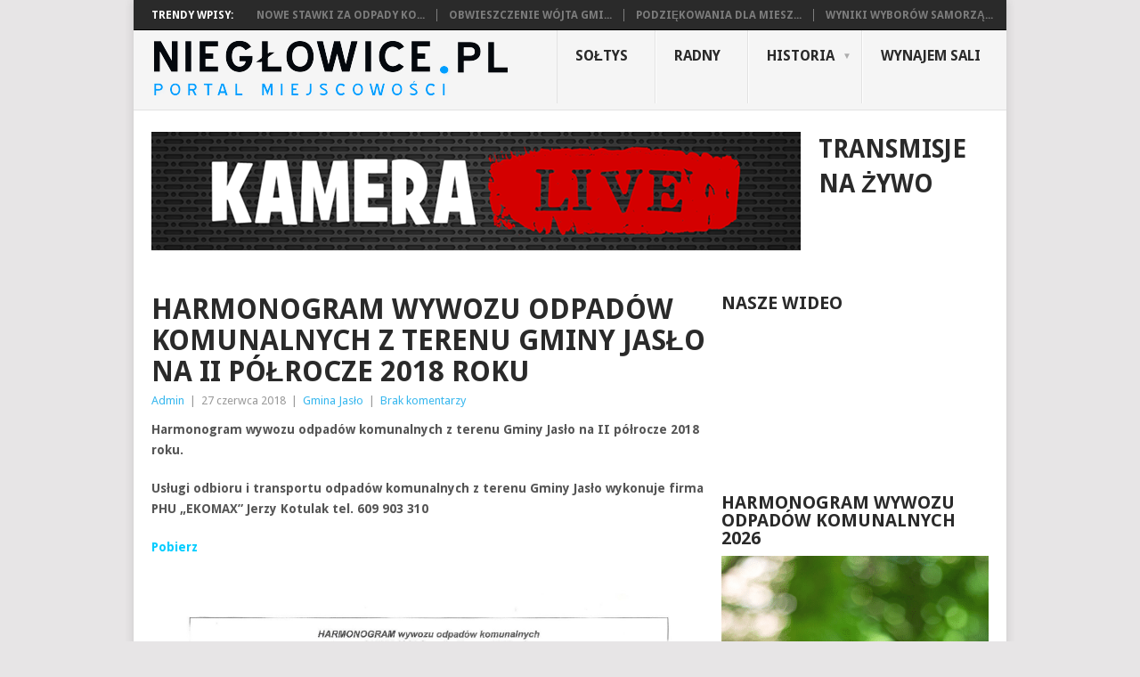

--- FILE ---
content_type: text/html; charset=UTF-8
request_url: https://nieglowice.pl/harmonogram-wywozu-odpadow-komunalnych-z-terenu-gminy-jaslo-na-ii-polrocze-2018-roku/
body_size: 13321
content:
<!DOCTYPE html>
<html class="no-js" lang="pl-PL">
<head>
	<meta charset="UTF-8">
	<!-- Always force latest IE rendering engine (even in intranet) & Chrome Frame -->
	<!--[if IE ]>
	<meta http-equiv="X-UA-Compatible" content="IE=edge,chrome=1">
	<![endif]-->
	<link rel="profile" href="http://gmpg.org/xfn/11" />
	<title>Harmonogram wywozu odpadów komunalnych z terenu Gminy Jasło na II półrocze 2018 roku | niegłowice.pl</title>
	<!--iOS/android/handheld specific -->
<link rel="apple-touch-icon" href="https://nieglowice.pl/wp-content/themes/point/apple-touch-icon.png" />
<meta name="viewport" content="width=device-width, initial-scale=1, maximum-scale=1">
<meta name="apple-mobile-web-app-capable" content="yes">
<meta name="apple-mobile-web-app-status-bar-style" content="black">
	<link rel="pingback" href="https://nieglowice.pl/xmlrpc.php" />
	<meta name='robots' content='max-image-preview:large' />
<link rel='dns-prefetch' href='//fonts.googleapis.com' />
<link rel="alternate" type="application/rss+xml" title="niegłowice.pl &raquo; Kanał z wpisami" href="https://nieglowice.pl/feed/" />
<link rel="alternate" type="application/rss+xml" title="niegłowice.pl &raquo; Kanał z komentarzami" href="https://nieglowice.pl/comments/feed/" />
<link rel="alternate" type="application/rss+xml" title="niegłowice.pl &raquo; Harmonogram wywozu odpadów komunalnych z terenu Gminy Jasło na II półrocze 2018 roku Kanał z komentarzami" href="https://nieglowice.pl/harmonogram-wywozu-odpadow-komunalnych-z-terenu-gminy-jaslo-na-ii-polrocze-2018-roku/feed/" />
<script type="text/javascript">
window._wpemojiSettings = {"baseUrl":"https:\/\/s.w.org\/images\/core\/emoji\/14.0.0\/72x72\/","ext":".png","svgUrl":"https:\/\/s.w.org\/images\/core\/emoji\/14.0.0\/svg\/","svgExt":".svg","source":{"concatemoji":"https:\/\/nieglowice.pl\/wp-includes\/js\/wp-emoji-release.min.js?ver=fec7015b78774f59f5cf89e33bb1cbe2"}};
/*! This file is auto-generated */
!function(i,n){var o,s,e;function c(e){try{var t={supportTests:e,timestamp:(new Date).valueOf()};sessionStorage.setItem(o,JSON.stringify(t))}catch(e){}}function p(e,t,n){e.clearRect(0,0,e.canvas.width,e.canvas.height),e.fillText(t,0,0);var t=new Uint32Array(e.getImageData(0,0,e.canvas.width,e.canvas.height).data),r=(e.clearRect(0,0,e.canvas.width,e.canvas.height),e.fillText(n,0,0),new Uint32Array(e.getImageData(0,0,e.canvas.width,e.canvas.height).data));return t.every(function(e,t){return e===r[t]})}function u(e,t,n){switch(t){case"flag":return n(e,"\ud83c\udff3\ufe0f\u200d\u26a7\ufe0f","\ud83c\udff3\ufe0f\u200b\u26a7\ufe0f")?!1:!n(e,"\ud83c\uddfa\ud83c\uddf3","\ud83c\uddfa\u200b\ud83c\uddf3")&&!n(e,"\ud83c\udff4\udb40\udc67\udb40\udc62\udb40\udc65\udb40\udc6e\udb40\udc67\udb40\udc7f","\ud83c\udff4\u200b\udb40\udc67\u200b\udb40\udc62\u200b\udb40\udc65\u200b\udb40\udc6e\u200b\udb40\udc67\u200b\udb40\udc7f");case"emoji":return!n(e,"\ud83e\udef1\ud83c\udffb\u200d\ud83e\udef2\ud83c\udfff","\ud83e\udef1\ud83c\udffb\u200b\ud83e\udef2\ud83c\udfff")}return!1}function f(e,t,n){var r="undefined"!=typeof WorkerGlobalScope&&self instanceof WorkerGlobalScope?new OffscreenCanvas(300,150):i.createElement("canvas"),a=r.getContext("2d",{willReadFrequently:!0}),o=(a.textBaseline="top",a.font="600 32px Arial",{});return e.forEach(function(e){o[e]=t(a,e,n)}),o}function t(e){var t=i.createElement("script");t.src=e,t.defer=!0,i.head.appendChild(t)}"undefined"!=typeof Promise&&(o="wpEmojiSettingsSupports",s=["flag","emoji"],n.supports={everything:!0,everythingExceptFlag:!0},e=new Promise(function(e){i.addEventListener("DOMContentLoaded",e,{once:!0})}),new Promise(function(t){var n=function(){try{var e=JSON.parse(sessionStorage.getItem(o));if("object"==typeof e&&"number"==typeof e.timestamp&&(new Date).valueOf()<e.timestamp+604800&&"object"==typeof e.supportTests)return e.supportTests}catch(e){}return null}();if(!n){if("undefined"!=typeof Worker&&"undefined"!=typeof OffscreenCanvas&&"undefined"!=typeof URL&&URL.createObjectURL&&"undefined"!=typeof Blob)try{var e="postMessage("+f.toString()+"("+[JSON.stringify(s),u.toString(),p.toString()].join(",")+"));",r=new Blob([e],{type:"text/javascript"}),a=new Worker(URL.createObjectURL(r),{name:"wpTestEmojiSupports"});return void(a.onmessage=function(e){c(n=e.data),a.terminate(),t(n)})}catch(e){}c(n=f(s,u,p))}t(n)}).then(function(e){for(var t in e)n.supports[t]=e[t],n.supports.everything=n.supports.everything&&n.supports[t],"flag"!==t&&(n.supports.everythingExceptFlag=n.supports.everythingExceptFlag&&n.supports[t]);n.supports.everythingExceptFlag=n.supports.everythingExceptFlag&&!n.supports.flag,n.DOMReady=!1,n.readyCallback=function(){n.DOMReady=!0}}).then(function(){return e}).then(function(){var e;n.supports.everything||(n.readyCallback(),(e=n.source||{}).concatemoji?t(e.concatemoji):e.wpemoji&&e.twemoji&&(t(e.twemoji),t(e.wpemoji)))}))}((window,document),window._wpemojiSettings);
</script>
<style type="text/css">
img.wp-smiley,
img.emoji {
	display: inline !important;
	border: none !important;
	box-shadow: none !important;
	height: 1em !important;
	width: 1em !important;
	margin: 0 0.07em !important;
	vertical-align: -0.1em !important;
	background: none !important;
	padding: 0 !important;
}
</style>
	<link rel='stylesheet' id='wp-block-library-css' href='https://nieglowice.pl/wp-includes/css/dist/block-library/style.min.css?ver=fec7015b78774f59f5cf89e33bb1cbe2' type='text/css' media='all' />
<style id='classic-theme-styles-inline-css' type='text/css'>
/*! This file is auto-generated */
.wp-block-button__link{color:#fff;background-color:#32373c;border-radius:9999px;box-shadow:none;text-decoration:none;padding:calc(.667em + 2px) calc(1.333em + 2px);font-size:1.125em}.wp-block-file__button{background:#32373c;color:#fff;text-decoration:none}
</style>
<style id='global-styles-inline-css' type='text/css'>
body{--wp--preset--color--black: #000000;--wp--preset--color--cyan-bluish-gray: #abb8c3;--wp--preset--color--white: #ffffff;--wp--preset--color--pale-pink: #f78da7;--wp--preset--color--vivid-red: #cf2e2e;--wp--preset--color--luminous-vivid-orange: #ff6900;--wp--preset--color--luminous-vivid-amber: #fcb900;--wp--preset--color--light-green-cyan: #7bdcb5;--wp--preset--color--vivid-green-cyan: #00d084;--wp--preset--color--pale-cyan-blue: #8ed1fc;--wp--preset--color--vivid-cyan-blue: #0693e3;--wp--preset--color--vivid-purple: #9b51e0;--wp--preset--gradient--vivid-cyan-blue-to-vivid-purple: linear-gradient(135deg,rgba(6,147,227,1) 0%,rgb(155,81,224) 100%);--wp--preset--gradient--light-green-cyan-to-vivid-green-cyan: linear-gradient(135deg,rgb(122,220,180) 0%,rgb(0,208,130) 100%);--wp--preset--gradient--luminous-vivid-amber-to-luminous-vivid-orange: linear-gradient(135deg,rgba(252,185,0,1) 0%,rgba(255,105,0,1) 100%);--wp--preset--gradient--luminous-vivid-orange-to-vivid-red: linear-gradient(135deg,rgba(255,105,0,1) 0%,rgb(207,46,46) 100%);--wp--preset--gradient--very-light-gray-to-cyan-bluish-gray: linear-gradient(135deg,rgb(238,238,238) 0%,rgb(169,184,195) 100%);--wp--preset--gradient--cool-to-warm-spectrum: linear-gradient(135deg,rgb(74,234,220) 0%,rgb(151,120,209) 20%,rgb(207,42,186) 40%,rgb(238,44,130) 60%,rgb(251,105,98) 80%,rgb(254,248,76) 100%);--wp--preset--gradient--blush-light-purple: linear-gradient(135deg,rgb(255,206,236) 0%,rgb(152,150,240) 100%);--wp--preset--gradient--blush-bordeaux: linear-gradient(135deg,rgb(254,205,165) 0%,rgb(254,45,45) 50%,rgb(107,0,62) 100%);--wp--preset--gradient--luminous-dusk: linear-gradient(135deg,rgb(255,203,112) 0%,rgb(199,81,192) 50%,rgb(65,88,208) 100%);--wp--preset--gradient--pale-ocean: linear-gradient(135deg,rgb(255,245,203) 0%,rgb(182,227,212) 50%,rgb(51,167,181) 100%);--wp--preset--gradient--electric-grass: linear-gradient(135deg,rgb(202,248,128) 0%,rgb(113,206,126) 100%);--wp--preset--gradient--midnight: linear-gradient(135deg,rgb(2,3,129) 0%,rgb(40,116,252) 100%);--wp--preset--font-size--small: 13px;--wp--preset--font-size--medium: 20px;--wp--preset--font-size--large: 36px;--wp--preset--font-size--x-large: 42px;--wp--preset--spacing--20: 0.44rem;--wp--preset--spacing--30: 0.67rem;--wp--preset--spacing--40: 1rem;--wp--preset--spacing--50: 1.5rem;--wp--preset--spacing--60: 2.25rem;--wp--preset--spacing--70: 3.38rem;--wp--preset--spacing--80: 5.06rem;--wp--preset--shadow--natural: 6px 6px 9px rgba(0, 0, 0, 0.2);--wp--preset--shadow--deep: 12px 12px 50px rgba(0, 0, 0, 0.4);--wp--preset--shadow--sharp: 6px 6px 0px rgba(0, 0, 0, 0.2);--wp--preset--shadow--outlined: 6px 6px 0px -3px rgba(255, 255, 255, 1), 6px 6px rgba(0, 0, 0, 1);--wp--preset--shadow--crisp: 6px 6px 0px rgba(0, 0, 0, 1);}:where(.is-layout-flex){gap: 0.5em;}:where(.is-layout-grid){gap: 0.5em;}body .is-layout-flow > .alignleft{float: left;margin-inline-start: 0;margin-inline-end: 2em;}body .is-layout-flow > .alignright{float: right;margin-inline-start: 2em;margin-inline-end: 0;}body .is-layout-flow > .aligncenter{margin-left: auto !important;margin-right: auto !important;}body .is-layout-constrained > .alignleft{float: left;margin-inline-start: 0;margin-inline-end: 2em;}body .is-layout-constrained > .alignright{float: right;margin-inline-start: 2em;margin-inline-end: 0;}body .is-layout-constrained > .aligncenter{margin-left: auto !important;margin-right: auto !important;}body .is-layout-constrained > :where(:not(.alignleft):not(.alignright):not(.alignfull)){max-width: var(--wp--style--global--content-size);margin-left: auto !important;margin-right: auto !important;}body .is-layout-constrained > .alignwide{max-width: var(--wp--style--global--wide-size);}body .is-layout-flex{display: flex;}body .is-layout-flex{flex-wrap: wrap;align-items: center;}body .is-layout-flex > *{margin: 0;}body .is-layout-grid{display: grid;}body .is-layout-grid > *{margin: 0;}:where(.wp-block-columns.is-layout-flex){gap: 2em;}:where(.wp-block-columns.is-layout-grid){gap: 2em;}:where(.wp-block-post-template.is-layout-flex){gap: 1.25em;}:where(.wp-block-post-template.is-layout-grid){gap: 1.25em;}.has-black-color{color: var(--wp--preset--color--black) !important;}.has-cyan-bluish-gray-color{color: var(--wp--preset--color--cyan-bluish-gray) !important;}.has-white-color{color: var(--wp--preset--color--white) !important;}.has-pale-pink-color{color: var(--wp--preset--color--pale-pink) !important;}.has-vivid-red-color{color: var(--wp--preset--color--vivid-red) !important;}.has-luminous-vivid-orange-color{color: var(--wp--preset--color--luminous-vivid-orange) !important;}.has-luminous-vivid-amber-color{color: var(--wp--preset--color--luminous-vivid-amber) !important;}.has-light-green-cyan-color{color: var(--wp--preset--color--light-green-cyan) !important;}.has-vivid-green-cyan-color{color: var(--wp--preset--color--vivid-green-cyan) !important;}.has-pale-cyan-blue-color{color: var(--wp--preset--color--pale-cyan-blue) !important;}.has-vivid-cyan-blue-color{color: var(--wp--preset--color--vivid-cyan-blue) !important;}.has-vivid-purple-color{color: var(--wp--preset--color--vivid-purple) !important;}.has-black-background-color{background-color: var(--wp--preset--color--black) !important;}.has-cyan-bluish-gray-background-color{background-color: var(--wp--preset--color--cyan-bluish-gray) !important;}.has-white-background-color{background-color: var(--wp--preset--color--white) !important;}.has-pale-pink-background-color{background-color: var(--wp--preset--color--pale-pink) !important;}.has-vivid-red-background-color{background-color: var(--wp--preset--color--vivid-red) !important;}.has-luminous-vivid-orange-background-color{background-color: var(--wp--preset--color--luminous-vivid-orange) !important;}.has-luminous-vivid-amber-background-color{background-color: var(--wp--preset--color--luminous-vivid-amber) !important;}.has-light-green-cyan-background-color{background-color: var(--wp--preset--color--light-green-cyan) !important;}.has-vivid-green-cyan-background-color{background-color: var(--wp--preset--color--vivid-green-cyan) !important;}.has-pale-cyan-blue-background-color{background-color: var(--wp--preset--color--pale-cyan-blue) !important;}.has-vivid-cyan-blue-background-color{background-color: var(--wp--preset--color--vivid-cyan-blue) !important;}.has-vivid-purple-background-color{background-color: var(--wp--preset--color--vivid-purple) !important;}.has-black-border-color{border-color: var(--wp--preset--color--black) !important;}.has-cyan-bluish-gray-border-color{border-color: var(--wp--preset--color--cyan-bluish-gray) !important;}.has-white-border-color{border-color: var(--wp--preset--color--white) !important;}.has-pale-pink-border-color{border-color: var(--wp--preset--color--pale-pink) !important;}.has-vivid-red-border-color{border-color: var(--wp--preset--color--vivid-red) !important;}.has-luminous-vivid-orange-border-color{border-color: var(--wp--preset--color--luminous-vivid-orange) !important;}.has-luminous-vivid-amber-border-color{border-color: var(--wp--preset--color--luminous-vivid-amber) !important;}.has-light-green-cyan-border-color{border-color: var(--wp--preset--color--light-green-cyan) !important;}.has-vivid-green-cyan-border-color{border-color: var(--wp--preset--color--vivid-green-cyan) !important;}.has-pale-cyan-blue-border-color{border-color: var(--wp--preset--color--pale-cyan-blue) !important;}.has-vivid-cyan-blue-border-color{border-color: var(--wp--preset--color--vivid-cyan-blue) !important;}.has-vivid-purple-border-color{border-color: var(--wp--preset--color--vivid-purple) !important;}.has-vivid-cyan-blue-to-vivid-purple-gradient-background{background: var(--wp--preset--gradient--vivid-cyan-blue-to-vivid-purple) !important;}.has-light-green-cyan-to-vivid-green-cyan-gradient-background{background: var(--wp--preset--gradient--light-green-cyan-to-vivid-green-cyan) !important;}.has-luminous-vivid-amber-to-luminous-vivid-orange-gradient-background{background: var(--wp--preset--gradient--luminous-vivid-amber-to-luminous-vivid-orange) !important;}.has-luminous-vivid-orange-to-vivid-red-gradient-background{background: var(--wp--preset--gradient--luminous-vivid-orange-to-vivid-red) !important;}.has-very-light-gray-to-cyan-bluish-gray-gradient-background{background: var(--wp--preset--gradient--very-light-gray-to-cyan-bluish-gray) !important;}.has-cool-to-warm-spectrum-gradient-background{background: var(--wp--preset--gradient--cool-to-warm-spectrum) !important;}.has-blush-light-purple-gradient-background{background: var(--wp--preset--gradient--blush-light-purple) !important;}.has-blush-bordeaux-gradient-background{background: var(--wp--preset--gradient--blush-bordeaux) !important;}.has-luminous-dusk-gradient-background{background: var(--wp--preset--gradient--luminous-dusk) !important;}.has-pale-ocean-gradient-background{background: var(--wp--preset--gradient--pale-ocean) !important;}.has-electric-grass-gradient-background{background: var(--wp--preset--gradient--electric-grass) !important;}.has-midnight-gradient-background{background: var(--wp--preset--gradient--midnight) !important;}.has-small-font-size{font-size: var(--wp--preset--font-size--small) !important;}.has-medium-font-size{font-size: var(--wp--preset--font-size--medium) !important;}.has-large-font-size{font-size: var(--wp--preset--font-size--large) !important;}.has-x-large-font-size{font-size: var(--wp--preset--font-size--x-large) !important;}
.wp-block-navigation a:where(:not(.wp-element-button)){color: inherit;}
:where(.wp-block-post-template.is-layout-flex){gap: 1.25em;}:where(.wp-block-post-template.is-layout-grid){gap: 1.25em;}
:where(.wp-block-columns.is-layout-flex){gap: 2em;}:where(.wp-block-columns.is-layout-grid){gap: 2em;}
.wp-block-pullquote{font-size: 1.5em;line-height: 1.6;}
</style>
<link rel='stylesheet' id='stylesheet-css' href='https://nieglowice.pl/wp-content/themes/point/style.css?ver=fec7015b78774f59f5cf89e33bb1cbe2' type='text/css' media='all' />
<style id='stylesheet-inline-css' type='text/css'>

		body {background-color:#e7e5e6; }
		body {background-image: url();}
		input#author:focus, input#email:focus, input#url:focus, #commentform textarea:focus, .widget .wpt_widget_content #tags-tab-content ul li a { border-color:#38b7ee;}
		a:hover, .menu .current-menu-item > a, .menu .current-menu-item, .current-menu-ancestor > a.sf-with-ul, .current-menu-ancestor, footer .textwidget a, .single_post a, #commentform a, .copyrights a:hover, a, footer .widget li a:hover, .menu > li:hover > a, .single_post .post-info a, .post-info a, .readMore a, .reply a, .fn a, .carousel a:hover, .single_post .related-posts a:hover, .sidebar.c-4-12 .textwidget a, footer .textwidget a, .sidebar.c-4-12 a:hover { color:#38b7ee; }	
		.nav-previous a, .nav-next a, .header-button, .sub-menu, #commentform input#submit, .tagcloud a, #tabber ul.tabs li a.selected, .featured-cat, .mts-subscribe input[type='submit'], .pagination a, .widget .wpt_widget_content #tags-tab-content ul li a, .latestPost-review-wrapper { background-color:#38b7ee; color: #fff; }
		
		
			
</style>
<link rel='stylesheet' id='GoogleFonts-css' href='//fonts.googleapis.com/css?family=Droid+Sans%3A400%2C700&#038;ver=fec7015b78774f59f5cf89e33bb1cbe2' type='text/css' media='all' />
<link rel='stylesheet' id='GoogleFonts2-css' href='//fonts.googleapis.com/css?family=Open+Sans%3A400%2C700&#038;ver=fec7015b78774f59f5cf89e33bb1cbe2' type='text/css' media='all' />
<link rel='stylesheet' id='responsive-css' href='https://nieglowice.pl/wp-content/themes/point/css/responsive.css?ver=fec7015b78774f59f5cf89e33bb1cbe2' type='text/css' media='all' />
<link rel='stylesheet' id='cyclone-template-style-dark-0-css' href='https://nieglowice.pl/wp-content/plugins/cyclone-slider-2/templates/dark/style.css?ver=3.2.0' type='text/css' media='all' />
<link rel='stylesheet' id='cyclone-template-style-default-0-css' href='https://nieglowice.pl/wp-content/plugins/cyclone-slider-2/templates/default/style.css?ver=3.2.0' type='text/css' media='all' />
<link rel='stylesheet' id='cyclone-template-style-standard-0-css' href='https://nieglowice.pl/wp-content/plugins/cyclone-slider-2/templates/standard/style.css?ver=3.2.0' type='text/css' media='all' />
<link rel='stylesheet' id='cyclone-template-style-thumbnails-0-css' href='https://nieglowice.pl/wp-content/plugins/cyclone-slider-2/templates/thumbnails/style.css?ver=3.2.0' type='text/css' media='all' />
<script type='text/javascript' src='https://nieglowice.pl/wp-includes/js/jquery/jquery.min.js?ver=3.7.0' id='jquery-core-js'></script>
<script type='text/javascript' src='https://nieglowice.pl/wp-includes/js/jquery/jquery-migrate.min.js?ver=3.4.1' id='jquery-migrate-js'></script>
<link rel="https://api.w.org/" href="https://nieglowice.pl/wp-json/" /><link rel="alternate" type="application/json" href="https://nieglowice.pl/wp-json/wp/v2/posts/4956" /><link rel="EditURI" type="application/rsd+xml" title="RSD" href="https://nieglowice.pl/xmlrpc.php?rsd" />
<link rel="canonical" href="https://nieglowice.pl/harmonogram-wywozu-odpadow-komunalnych-z-terenu-gminy-jaslo-na-ii-polrocze-2018-roku/" />
<link rel='shortlink' href='https://nieglowice.pl/?p=4956' />
<link rel="alternate" type="application/json+oembed" href="https://nieglowice.pl/wp-json/oembed/1.0/embed?url=https%3A%2F%2Fnieglowice.pl%2Fharmonogram-wywozu-odpadow-komunalnych-z-terenu-gminy-jaslo-na-ii-polrocze-2018-roku%2F" />
<link rel="alternate" type="text/xml+oembed" href="https://nieglowice.pl/wp-json/oembed/1.0/embed?url=https%3A%2F%2Fnieglowice.pl%2Fharmonogram-wywozu-odpadow-komunalnych-z-terenu-gminy-jaslo-na-ii-polrocze-2018-roku%2F&#038;format=xml" />
</head>
<body id ="blog" class="post-template-default single single-post postid-4956 single-format-standard main">
	<div class="main-container">
					<div class="trending-articles">
				<ul>
					<li class="firstlink">Trendy Wpisy:</li>
																<li class="trendingPost ">
							<a href="https://nieglowice.pl/n/" title="Nowe stawki za odpady komunalne" rel="bookmark">Nowe stawki za odpady ko...</a>
						</li>                   
											<li class="trendingPost ">
							<a href="https://nieglowice.pl/obwieszczenie-wojta-gminy-jaslo/" title="Obwieszczenie Wójta Gminy Jasło" rel="bookmark">Obwieszczenie Wójta Gmi...</a>
						</li>                   
											<li class="trendingPost ">
							<a href="https://nieglowice.pl/podziekowania-dla-mieszkancow-nieglowic/" title="Podziękowania dla mieszkańców Niegłowic" rel="bookmark">Podziękowania dla miesz...</a>
						</li>                   
											<li class="trendingPost last">
							<a href="https://nieglowice.pl/wyniki-wyborow-samorzadowych-2024-w-gminie-jaslo/" title="Wyniki wyborów samorządowych 2024 w Gminie Jasło" rel="bookmark">Wyniki wyborów samorzą...</a>
						</li>                   
									</ul>
			</div>
				<header class="main-header">
			<div id="header">
															  <h2 id="logo" class="image-logo">
																<a href="https://nieglowice.pl"><img src="https://nieglowice.pl/wp-content/uploads/2015/04/LOGOO14.png" alt="niegłowice.pl" width="401" height="68"></a>
							</h2><!-- END #logo -->
													<div class="secondary-navigation">
					<nav id="navigation" >
													<ul id="menu-menu-1" class="menu"><li id="menu-item-19" class="menu-item menu-item-type-post_type menu-item-object-page"><a href="https://nieglowice.pl/soltys/">Sołtys<br /><span class="sub"></span></a></li>
<li id="menu-item-20400" class="menu-item menu-item-type-post_type menu-item-object-page"><a href="https://nieglowice.pl/radny/">Radny<br /><span class="sub"></span></a></li>
<li id="menu-item-4800" class="menu-item menu-item-type-custom menu-item-object-custom menu-item-has-children"><a href="https://nieglowice.pl/historia-nieglowic/">Historia<br /><span class="sub"></span></a>
<ul class="sub-menu">
	<li id="menu-item-5679" class="menu-item menu-item-type-post_type menu-item-object-post"><a href="https://nieglowice.pl/nieglowice-z-lotu-ptaka/">Niegłowice z lotu ptaka…<br /><span class="sub"></span></a></li>
	<li id="menu-item-275" class="menu-item menu-item-type-custom menu-item-object-custom"><a href="https://nieglowice.pl/wp-content/uploads/dokumenty/statut-solectwa-nieglowice.pdf">Statut<br /><span class="sub"></span></a></li>
</ul>
</li>
<li id="menu-item-4199" class="menu-item menu-item-type-custom menu-item-object-custom"><a href="https://nieglowice.pl/wynajem-domu-ludowego-w-nieglowicach/">Wynajem sali<br /><span class="sub"></span></a></li>
</ul>												<a href="#" id="pull">Menu</a>
					</nav>
				</div>
			</div>
		</header>
					<div class="header-bottom-second">
				<div id="header-widget-container"><div class="widget-header"><a href="https://www.youtube.com/channel/UCq3PoKsC98SoM4crhXisvjg"><img src="https://nieglowice.pl/wp-content/uploads/2020/03/kamera-livlogo.png" alt="tekst alternatywny"></a> 
</div>									<div class="widget-header-bottom-right">
						<div class="textwidget">
							<div class="topad"><hgroup>
    <div class="left">
     <h1 class="site-title">TRANSMISJE NA ŻYWO</h1>
     <h7 class="site-description"> </h7>
 
     <h7 class="site-description"></h7>
     
    </div>
						</div>
					</div> 
						</div></div>							<div id="page" class="single">
	<div class="content">
		<!-- Start Article -->
		<article class="article">		
							<div id="post-4956" class="post post-4956 type-post status-publish format-standard has-post-thumbnail hentry category-gmina-jaslo tag-harmonogram-wywozu-odpadow-komunalnych-z-terenu-gminy-jaslo-na-ii-polrocze-2018-roku has_thumb">
					<div class="single_post">
						<header>
							<!-- Start Title -->
							<h1 class="title single-title">Harmonogram wywozu odpadów komunalnych z terenu Gminy Jasło na II półrocze 2018 roku</h1>
							<!-- End Title -->
							<!-- Start Post Meta -->
							<div class="post-info"><span class="theauthor"><a rel="nofollow" href="https://nieglowice.pl/author/krzysiek/" title="Wpisy od Admin" rel="author">Admin</a></span> | <span class="thetime">27 czerwca 2018</span> | <span class="thecategory"><a href="https://nieglowice.pl/category/gmina-jaslo/" rel="nofollow">Gmina Jasło</a></span> | <span class="thecomment"><a href="https://nieglowice.pl/harmonogram-wywozu-odpadow-komunalnych-z-terenu-gminy-jaslo-na-ii-polrocze-2018-roku/#respond">Brak komentarzy</a></span></div>
							<!-- End Post Meta -->
						</header>
						<!-- Start Content -->
						<div class="post-single-content box mark-links">
														<p><strong>Harmonogram wywozu odpadów komunalnych z terenu Gminy Jasło na II półrocze 2018 roku.</strong></p>
<p><strong>Usługi odbioru i transportu odpadów komunalnych z terenu Gminy Jasło wykonuje firma PHU „EKOMAX” Jerzy Kotulak tel. 609 903 310</strong></p>
<p><a href="https://www.gminajaslo.pl/download.php?file=ug_organizacja/2018/skanowanie0454.pdf"><span style="color: #00ccff;"><strong>Pobierz</strong></span></a></p>
<p><a href="http://nieglowice.pl/wp-content/uploads/2018/06/ekomax.jpg"><img decoding="async" fetchpriority="high" class="alignnone wp-image-4957 size-full" src="http://nieglowice.pl/wp-content/uploads/2018/06/ekomax.jpg" alt="" width="1754" height="1240" data-id="4957" srcset="https://nieglowice.pl/wp-content/uploads/2018/06/ekomax.jpg 1754w, https://nieglowice.pl/wp-content/uploads/2018/06/ekomax-100x71.jpg 100w, https://nieglowice.pl/wp-content/uploads/2018/06/ekomax-300x212.jpg 300w, https://nieglowice.pl/wp-content/uploads/2018/06/ekomax-1024x724.jpg 1024w, https://nieglowice.pl/wp-content/uploads/2018/06/ekomax-140x100.jpg 140w" sizes="(max-width: 1754px) 100vw, 1754px" /></a></p>

<script type="text/javascript">
jQuery(document).ready(function($) {
	$.post('https://nieglowice.pl/wp-admin/admin-ajax.php', {action: 'wpt_view_count', id: '4956'});
});
</script>														 
															<!-- Start Tags -->
								<div class="tags"><span class="tagtext">Tagi:</span><a href="https://nieglowice.pl/tag/harmonogram-wywozu-odpadow-komunalnych-z-terenu-gminy-jaslo-na-ii-polrocze-2018-roku/" rel="tag">Harmonogram wywozu odpadów komunalnych z terenu Gminy Jasło na II półrocze 2018 roku</a></div>
								<!-- End Tags -->
													</div>
						<!-- End Content -->
							
							<!-- Start Related Posts -->
							<div class="related-posts"><h3>Powiązane Wpisy</h3><div class="postauthor-top"><ul>								<li class=" rpexcerpt1 ">
									<a rel="nofollow" class="relatedthumb" href="https://nieglowice.pl/kolektory-sloneczne-wznowiony-nabor/" rel="bookmark" title="Kolektory słoneczne &#8211; wznowiony nabór">
										<span class="rthumb">
																							<img width="60" height="57" src="https://nieglowice.pl/wp-content/uploads/2016/07/kolektory-słoneczne-gmina-jaslo-60x57.jpg" class="attachment-widgetthumb size-widgetthumb wp-post-image" alt="" decoding="async" title="" srcset="https://nieglowice.pl/wp-content/uploads/2016/07/kolektory-słoneczne-gmina-jaslo-60x57.jpg 60w, https://nieglowice.pl/wp-content/uploads/2016/07/kolektory-słoneczne-gmina-jaslo-140x130.jpg 140w" sizes="(max-width: 60px) 100vw, 60px" />																					</span>
										<span>
											Kolektory słoneczne &#8211; wznowiony nabór										</span>
									</a>
									<div class="meta">
										<a href="https://nieglowice.pl/kolektory-sloneczne-wznowiony-nabor/#respond" rel="nofollow">Brak komentarzy</a> | <span class="thetime">lip 1, 2016</span>
									</div> <!--end .entry-meta-->
								</li>
																								<li class=" rpexcerpt2 last">
									<a rel="nofollow" class="relatedthumb" href="https://nieglowice.pl/informacja/" rel="bookmark" title="Informacja">
										<span class="rthumb">
																							<img width="60" height="57" src="https://nieglowice.pl/wp-content/uploads/2018/03/urzad-niczynny-60x57.jpg" class="attachment-widgetthumb size-widgetthumb wp-post-image" alt="" decoding="async" title="" srcset="https://nieglowice.pl/wp-content/uploads/2018/03/urzad-niczynny-60x57.jpg 60w, https://nieglowice.pl/wp-content/uploads/2018/03/urzad-niczynny-140x130.jpg 140w" sizes="(max-width: 60px) 100vw, 60px" />																					</span>
										<span>
											Informacja										</span>
									</a>
									<div class="meta">
										<a href="https://nieglowice.pl/informacja/#respond" rel="nofollow">Brak komentarzy</a> | <span class="thetime">mar 6, 2018</span>
									</div> <!--end .entry-meta-->
								</li>
																								<li class=" rpexcerpt3 ">
									<a rel="nofollow" class="relatedthumb" href="https://nieglowice.pl/zarzadzenie-wojta-gminy-jaslo/" rel="bookmark" title="Zarządzenie Wójta Gminy Jasło">
										<span class="rthumb">
																							<img width="60" height="57" src="https://nieglowice.pl/wp-content/uploads/2015/05/zarzadzenie-maj-2015-60x57.jpg" class="attachment-widgetthumb size-widgetthumb wp-post-image" alt="" decoding="async" title="" loading="lazy" srcset="https://nieglowice.pl/wp-content/uploads/2015/05/zarzadzenie-maj-2015-60x57.jpg 60w, https://nieglowice.pl/wp-content/uploads/2015/05/zarzadzenie-maj-2015-140x130.jpg 140w" sizes="(max-width: 60px) 100vw, 60px" />																					</span>
										<span>
											Zarządzenie Wójta Gminy Jasło										</span>
									</a>
									<div class="meta">
										<a href="https://nieglowice.pl/zarzadzenie-wojta-gminy-jaslo/#respond" rel="nofollow">Brak komentarzy</a> | <span class="thetime">maj 15, 2015</span>
									</div> <!--end .entry-meta-->
								</li>
																								<li class="last rpexcerpt4 last">
									<a rel="nofollow" class="relatedthumb" href="https://nieglowice.pl/ankietyzacja-w-solectwie-nieglowice/" rel="bookmark" title="Ankietyzacja w Sołectwie Niegłowice">
										<span class="rthumb">
																							<img width="60" height="57" src="https://nieglowice.pl/wp-content/uploads/2015/05/ankieta-60x57.jpg" class="attachment-widgetthumb size-widgetthumb wp-post-image" alt="" decoding="async" title="" loading="lazy" srcset="https://nieglowice.pl/wp-content/uploads/2015/05/ankieta-60x57.jpg 60w, https://nieglowice.pl/wp-content/uploads/2015/05/ankieta-140x130.jpg 140w" sizes="(max-width: 60px) 100vw, 60px" />																					</span>
										<span>
											Ankietyzacja w Sołectwie Niegłowice										</span>
									</a>
									<div class="meta">
										<a href="https://nieglowice.pl/ankietyzacja-w-solectwie-nieglowice/#respond" rel="nofollow">Brak komentarzy</a> | <span class="thetime">maj 25, 2015</span>
									</div> <!--end .entry-meta-->
								</li>
																</ul></div></div>							<!-- End Related Posts -->
						  
						  
					</div>
				</div>
				<!-- You can start editing here. -->
			<!-- If comments are open, but there are no comments. -->
		<div class="bordersperator2"></div>
	<div id="commentsAdd">
		<div id="respond" class="box m-t-6">
				<div id="respond" class="comment-respond">
		<h3 id="reply-title" class="comment-reply-title"><h4><span>Dodaj Komentarz</span></h4></h4></h3><form action="https://nieglowice.pl/wp-comments-post.php" method="post" id="commentform" class="comment-form"><p class="comment-notes"><span id="email-notes">Twój adres e-mail nie zostanie opublikowany.</span> <span class="required-field-message">Wymagane pola są oznaczone <span class="required">*</span></span></p><p class="comment-form-comment"><label for="comment">Komentarz<span class="required">*</span></label><textarea id="comment" name="comment" cols="45" rows="5" aria-required="true"></textarea></p><p class="comment-form-author"><label for="author">Nazwa:<span class="required">*</span></label><input id="author" name="author" type="text" value="" size="30" /></p>
<p class="comment-form-email"><label for="email">Email Adres:<span class="required">*</span></label><input id="email" name="email" type="text" value="" size="30" /></p>
<p class="comment-form-url"><label for="url">Strona Internetowa:</label><input id="url" name="url" type="text" value="" size="30" /></p>
<p class="comment-form-cookies-consent"><input id="wp-comment-cookies-consent" name="wp-comment-cookies-consent" type="checkbox" value="yes" /> <label for="wp-comment-cookies-consent">Zapisz moje dane, adres e-mail i witrynę w przeglądarce aby wypełnić dane podczas pisania kolejnych komentarzy.</label></p>
<p class="form-submit"><input name="submit" type="submit" id="submit" class="submit" value="Add Comment" /> <input type='hidden' name='comment_post_ID' value='4956' id='comment_post_ID' />
<input type='hidden' name='comment_parent' id='comment_parent' value='0' />
</p><p style="display: none;"><input type="hidden" id="akismet_comment_nonce" name="akismet_comment_nonce" value="a40f69c47d" /></p><p style="display: none !important;" class="akismet-fields-container" data-prefix="ak_"><label>&#916;<textarea name="ak_hp_textarea" cols="45" rows="8" maxlength="100"></textarea></label><input type="hidden" id="ak_js_1" name="ak_js" value="221"/><script>document.getElementById( "ak_js_1" ).setAttribute( "value", ( new Date() ).getTime() );</script></p></form>	</div><!-- #respond -->
	<p class="akismet_comment_form_privacy_notice">Ta strona używa Akismet do redukcji spamu. <a href="https://akismet.com/privacy/" target="_blank" rel="nofollow noopener">Dowiedz się, w jaki sposób przetwarzane są dane Twoich komentarzy.</a></p>		</div>
	</div>
					</article>
		<!-- End Article -->
		<!-- Start Sidebar -->
		<aside class="sidebar c-4-12">
	<div id="sidebars" class="sidebar">
		<div class="sidebar_list">
			<li id="custom_html-3" class="widget_text widget widget-sidebar widget_custom_html"><h3>Nasze Wideo</h3><div class="textwidget custom-html-widget"><iframe width="460" height="159" src="https://www.youtube.com/embed/Z6KeUccUzMk?si=pjZwFaEQzoX2_NSr" title="YouTube video player" frameborder="0" allow="accelerometer; autoplay; clipboard-write; encrypted-media; gyroscope; picture-in-picture; web-share" referrerpolicy="strict-origin-when-cross-origin" allowfullscreen></iframe></div></li><li id="media_image-2" class="widget widget-sidebar widget_media_image"><h3>Harmonogram wywozu odpadów komunalnych 2026</h3><a href="https://nieglowice.pl/wp-content/uploads/2025/12/harmonogram.pdf"><img width="381" height="514" src="https://nieglowice.pl/wp-content/uploads/2023/01/harmonogram-wywozu-smieci-crop.png" class="image wp-image-20373  attachment-full size-full" alt="" decoding="async" style="max-width: 100%; height: auto;" loading="lazy" srcset="https://nieglowice.pl/wp-content/uploads/2023/01/harmonogram-wywozu-smieci-crop.png 381w, https://nieglowice.pl/wp-content/uploads/2023/01/harmonogram-wywozu-smieci-crop-222x300.png 222w, https://nieglowice.pl/wp-content/uploads/2023/01/harmonogram-wywozu-smieci-crop-74x100.png 74w" sizes="(max-width: 381px) 100vw, 381px" /></a></li><li id="media_image-3" class="widget widget-sidebar widget_media_image"><h3>Sesje Rady Gminy Jasło</h3><a href="https://transmisjaobrad.info/channels/147/gmina-jaslo"><img width="300" height="169" src="https://nieglowice.pl/wp-content/uploads/2022/01/sesja-300x169.jpg" class="image wp-image-20207  attachment-medium size-medium" alt="" decoding="async" style="max-width: 100%; height: auto;" loading="lazy" srcset="https://nieglowice.pl/wp-content/uploads/2022/01/sesja-300x169.jpg 300w, https://nieglowice.pl/wp-content/uploads/2022/01/sesja-100x56.jpg 100w, https://nieglowice.pl/wp-content/uploads/2022/01/sesja.jpg 560w" sizes="(max-width: 300px) 100vw, 300px" /></a></li><li id="search-2" class="widget widget-sidebar widget_search"><form method="get" id="searchform" class="search-form" action="https://nieglowice.pl" _lpchecked="1">
	<fieldset>
		<input type="text" name="s" id="s" value="Wpisz Szukany Tekst" onblur="if (this.value == '') {this.value = 'Wpisz Szukany Tekst';}" onfocus="if (this.value == 'Wpisz Szukany Tekst') {this.value = '';}" >
		<input id="search-image" class="sbutton" type="submit" style="border:0; vertical-align: top;" value="Szukaj">
	</fieldset>
</form></li><li id="custom_html-4" class="widget_text widget widget-sidebar widget_custom_html"><div class="textwidget custom-html-widget"><html>
<head>
  <title>Your Website Title</title> 
</head>
<body>

  <!-- Load Facebook SDK for JavaScript -->
  <div id="fb-root"></div>
  <script async defer src="https://connect.facebook.net/en_US/sdk.js#xfbml=1&version=v3.2"></script>

  <!-- Your embedded video player code -->
  <div class="fb-video" data-href="https://www.facebook.com/facebook/videos/465175657365809/" data-width="500" data-show-text="false">
    <div class="fb-xfbml-parse-ignore">
      <blockquote cite="https://www.facebook.com/facebook/videos/465175657365809/">
        <a href="https://www.facebook.com/facebook/videos/465175657365809/">How to Share With Just Friends</a>
        <p>How to share with just friends.</p>
        Posted by <a href="https://www.facebook.com/facebook/">Facebook</a> on Friday, December 5, 2014
      </blockquote>
    </div>
  </div>

</body>
</html></div></li><li id="text-5" class="widget widget-sidebar widget_text">			<div class="textwidget"><a href="https://nieglowice.pl/inwestycje-w-nieglowicach/" target="" rel="noopener"><img src="https://nieglowice.pl/wp-content/uploads/reklama/1.png" alt="" height="94" width="300"></div>
		</li><li id="custom_html-2" class="widget_text widget widget-sidebar widget_custom_html"><div class="textwidget custom-html-widget"><iframe width="320" height="169" src="https://www.youtube.com/embed/x4cLVp7gbHg" frameborder="0" allow="accelerometer; autoplay; encrypted-media; gyroscope; picture-in-picture" allowfullscreen></iframe></div></li><li id="text-2" class="widget widget-sidebar widget_text">			<div class="textwidget"><div class="cycloneslider cycloneslider-template-thumbnails cycloneslider-width-responsive" id="cycloneslider-baner-1" style="max-width:1200px" ><div class="cycloneslider-slides cycle-slideshow"	data-cycle-allow-wrap="true" data-cycle-dynamic-height="off" data-cycle-auto-height="1200:701" data-cycle-auto-height-easing="null" data-cycle-auto-height-speed="250" data-cycle-delay="0" data-cycle-easing="" data-cycle-fx="scrollHorz" data-cycle-hide-non-active="true" data-cycle-log="false" data-cycle-next="#cycloneslider-baner-1 .cycloneslider-next" data-cycle-pager="#cycloneslider-baner-1 .cycloneslider-pager" data-cycle-pause-on-hover="true" data-cycle-prev="#cycloneslider-baner-1 .cycloneslider-prev" data-cycle-slides="&gt; div" data-cycle-speed="300" data-cycle-swipe="1" data-cycle-tile-count="7" data-cycle-tile-delay="100" data-cycle-tile-vertical="true" data-cycle-timeout="4000"	> <div class="cycloneslider-slide cycloneslider-slide-image" > <img src="https://nieglowice.pl/wp-content/uploads/2016/09/instal-serwis-jaslo-nieglowice-baner-1200x701.jpg" alt="" title="" /> </div> <div class="cycloneslider-slide cycloneslider-slide-image" > <a class="cycloneslider-caption-more" target="_blank" href="https://blekitnydom.pl/" rel="noopener"> <img src="https://nieglowice.pl/wp-content/uploads/2015/09/agroturystyka-blekitny-domek-jaslo-nieglowice-debowiec-baner-1200x701.jpg" alt="" title="" /> </a> </div> <div class="cycloneslider-slide cycloneslider-slide-image" > <img src="https://nieglowice.pl/wp-content/uploads/2015/08/filmowanie-marian-golen-jaslo-przysieki-reklama-1200x701.jpg" alt="" title="" /> </div> <div class="cycloneslider-slide cycloneslider-slide-image" > <img src="https://nieglowice.pl/wp-content/uploads/2020/01/f1b286747d8791c78b038305bf301fc6-1200x701.jpg" alt="" title="" /> </div> </div></div></div>
		</li><li id="mts_ad_widget-2" class="widget widget-sidebar mts_ad_widget"><h3>Polecamy</h3><div class="ad-125"><ul><li class="oddad"><a href="https://parafianieglowice.pl/"><img src="https://nieglowice.pl/wp-content/uploads/reklama/parafia-nieglowice.jpg" width="125" height="125" alt="" /></a></li><li class="evenad"><a href="https://samorzad.gov.pl/web/gmina-jaslo"><img src="https://nieglowice.pl/wp-content/uploads/reklama/gmina-jaslo.jpg" width="125" height="125" alt="" /></a></li></ul></div></li><li id="archives-2" class="widget widget-sidebar widget_archive"><h3>Archiwa</h3>		<label class="screen-reader-text" for="archives-dropdown-2">Archiwa</label>
		<select id="archives-dropdown-2" name="archive-dropdown">
			
			<option value="">Wybierz miesiąc</option>
				<option value='https://nieglowice.pl/2026/01/'> styczeń 2026 </option>
	<option value='https://nieglowice.pl/2025/12/'> grudzień 2025 </option>
	<option value='https://nieglowice.pl/2025/11/'> listopad 2025 </option>
	<option value='https://nieglowice.pl/2025/09/'> wrzesień 2025 </option>
	<option value='https://nieglowice.pl/2025/08/'> sierpień 2025 </option>
	<option value='https://nieglowice.pl/2025/07/'> lipiec 2025 </option>
	<option value='https://nieglowice.pl/2025/05/'> maj 2025 </option>
	<option value='https://nieglowice.pl/2025/04/'> kwiecień 2025 </option>
	<option value='https://nieglowice.pl/2025/03/'> marzec 2025 </option>
	<option value='https://nieglowice.pl/2025/01/'> styczeń 2025 </option>
	<option value='https://nieglowice.pl/2024/12/'> grudzień 2024 </option>
	<option value='https://nieglowice.pl/2024/11/'> listopad 2024 </option>
	<option value='https://nieglowice.pl/2024/09/'> wrzesień 2024 </option>
	<option value='https://nieglowice.pl/2024/08/'> sierpień 2024 </option>
	<option value='https://nieglowice.pl/2024/07/'> lipiec 2024 </option>
	<option value='https://nieglowice.pl/2024/06/'> czerwiec 2024 </option>
	<option value='https://nieglowice.pl/2024/05/'> maj 2024 </option>
	<option value='https://nieglowice.pl/2024/04/'> kwiecień 2024 </option>
	<option value='https://nieglowice.pl/2024/03/'> marzec 2024 </option>
	<option value='https://nieglowice.pl/2024/02/'> luty 2024 </option>
	<option value='https://nieglowice.pl/2024/01/'> styczeń 2024 </option>
	<option value='https://nieglowice.pl/2023/12/'> grudzień 2023 </option>
	<option value='https://nieglowice.pl/2023/11/'> listopad 2023 </option>
	<option value='https://nieglowice.pl/2023/10/'> październik 2023 </option>
	<option value='https://nieglowice.pl/2023/09/'> wrzesień 2023 </option>
	<option value='https://nieglowice.pl/2023/07/'> lipiec 2023 </option>
	<option value='https://nieglowice.pl/2023/06/'> czerwiec 2023 </option>
	<option value='https://nieglowice.pl/2023/05/'> maj 2023 </option>
	<option value='https://nieglowice.pl/2023/04/'> kwiecień 2023 </option>
	<option value='https://nieglowice.pl/2023/03/'> marzec 2023 </option>
	<option value='https://nieglowice.pl/2023/02/'> luty 2023 </option>
	<option value='https://nieglowice.pl/2023/01/'> styczeń 2023 </option>
	<option value='https://nieglowice.pl/2022/12/'> grudzień 2022 </option>
	<option value='https://nieglowice.pl/2022/11/'> listopad 2022 </option>
	<option value='https://nieglowice.pl/2022/09/'> wrzesień 2022 </option>
	<option value='https://nieglowice.pl/2022/08/'> sierpień 2022 </option>
	<option value='https://nieglowice.pl/2022/07/'> lipiec 2022 </option>
	<option value='https://nieglowice.pl/2022/06/'> czerwiec 2022 </option>
	<option value='https://nieglowice.pl/2022/05/'> maj 2022 </option>
	<option value='https://nieglowice.pl/2022/04/'> kwiecień 2022 </option>
	<option value='https://nieglowice.pl/2022/03/'> marzec 2022 </option>
	<option value='https://nieglowice.pl/2022/02/'> luty 2022 </option>
	<option value='https://nieglowice.pl/2022/01/'> styczeń 2022 </option>
	<option value='https://nieglowice.pl/2021/12/'> grudzień 2021 </option>
	<option value='https://nieglowice.pl/2021/11/'> listopad 2021 </option>
	<option value='https://nieglowice.pl/2021/10/'> październik 2021 </option>
	<option value='https://nieglowice.pl/2021/09/'> wrzesień 2021 </option>
	<option value='https://nieglowice.pl/2021/08/'> sierpień 2021 </option>
	<option value='https://nieglowice.pl/2021/07/'> lipiec 2021 </option>
	<option value='https://nieglowice.pl/2021/05/'> maj 2021 </option>
	<option value='https://nieglowice.pl/2021/04/'> kwiecień 2021 </option>
	<option value='https://nieglowice.pl/2021/03/'> marzec 2021 </option>
	<option value='https://nieglowice.pl/2021/02/'> luty 2021 </option>
	<option value='https://nieglowice.pl/2021/01/'> styczeń 2021 </option>
	<option value='https://nieglowice.pl/2020/12/'> grudzień 2020 </option>
	<option value='https://nieglowice.pl/2020/11/'> listopad 2020 </option>
	<option value='https://nieglowice.pl/2020/10/'> październik 2020 </option>
	<option value='https://nieglowice.pl/2020/09/'> wrzesień 2020 </option>
	<option value='https://nieglowice.pl/2020/07/'> lipiec 2020 </option>
	<option value='https://nieglowice.pl/2020/06/'> czerwiec 2020 </option>
	<option value='https://nieglowice.pl/2020/05/'> maj 2020 </option>
	<option value='https://nieglowice.pl/2020/04/'> kwiecień 2020 </option>
	<option value='https://nieglowice.pl/2020/03/'> marzec 2020 </option>
	<option value='https://nieglowice.pl/2020/02/'> luty 2020 </option>
	<option value='https://nieglowice.pl/2020/01/'> styczeń 2020 </option>
	<option value='https://nieglowice.pl/2019/12/'> grudzień 2019 </option>
	<option value='https://nieglowice.pl/2019/11/'> listopad 2019 </option>
	<option value='https://nieglowice.pl/2019/10/'> październik 2019 </option>
	<option value='https://nieglowice.pl/2019/09/'> wrzesień 2019 </option>
	<option value='https://nieglowice.pl/2019/08/'> sierpień 2019 </option>
	<option value='https://nieglowice.pl/2019/07/'> lipiec 2019 </option>
	<option value='https://nieglowice.pl/2019/06/'> czerwiec 2019 </option>
	<option value='https://nieglowice.pl/2019/05/'> maj 2019 </option>
	<option value='https://nieglowice.pl/2019/04/'> kwiecień 2019 </option>
	<option value='https://nieglowice.pl/2019/03/'> marzec 2019 </option>
	<option value='https://nieglowice.pl/2019/02/'> luty 2019 </option>
	<option value='https://nieglowice.pl/2019/01/'> styczeń 2019 </option>
	<option value='https://nieglowice.pl/2018/12/'> grudzień 2018 </option>
	<option value='https://nieglowice.pl/2018/11/'> listopad 2018 </option>
	<option value='https://nieglowice.pl/2018/10/'> październik 2018 </option>
	<option value='https://nieglowice.pl/2018/09/'> wrzesień 2018 </option>
	<option value='https://nieglowice.pl/2018/08/'> sierpień 2018 </option>
	<option value='https://nieglowice.pl/2018/07/'> lipiec 2018 </option>
	<option value='https://nieglowice.pl/2018/06/'> czerwiec 2018 </option>
	<option value='https://nieglowice.pl/2018/05/'> maj 2018 </option>
	<option value='https://nieglowice.pl/2018/04/'> kwiecień 2018 </option>
	<option value='https://nieglowice.pl/2018/03/'> marzec 2018 </option>
	<option value='https://nieglowice.pl/2018/02/'> luty 2018 </option>
	<option value='https://nieglowice.pl/2018/01/'> styczeń 2018 </option>
	<option value='https://nieglowice.pl/2017/12/'> grudzień 2017 </option>
	<option value='https://nieglowice.pl/2017/11/'> listopad 2017 </option>
	<option value='https://nieglowice.pl/2017/10/'> październik 2017 </option>
	<option value='https://nieglowice.pl/2017/09/'> wrzesień 2017 </option>
	<option value='https://nieglowice.pl/2017/08/'> sierpień 2017 </option>
	<option value='https://nieglowice.pl/2017/07/'> lipiec 2017 </option>
	<option value='https://nieglowice.pl/2017/06/'> czerwiec 2017 </option>
	<option value='https://nieglowice.pl/2017/05/'> maj 2017 </option>
	<option value='https://nieglowice.pl/2017/04/'> kwiecień 2017 </option>
	<option value='https://nieglowice.pl/2017/03/'> marzec 2017 </option>
	<option value='https://nieglowice.pl/2017/02/'> luty 2017 </option>
	<option value='https://nieglowice.pl/2017/01/'> styczeń 2017 </option>
	<option value='https://nieglowice.pl/2016/12/'> grudzień 2016 </option>
	<option value='https://nieglowice.pl/2016/11/'> listopad 2016 </option>
	<option value='https://nieglowice.pl/2016/10/'> październik 2016 </option>
	<option value='https://nieglowice.pl/2016/09/'> wrzesień 2016 </option>
	<option value='https://nieglowice.pl/2016/08/'> sierpień 2016 </option>
	<option value='https://nieglowice.pl/2016/07/'> lipiec 2016 </option>
	<option value='https://nieglowice.pl/2016/06/'> czerwiec 2016 </option>
	<option value='https://nieglowice.pl/2016/05/'> maj 2016 </option>
	<option value='https://nieglowice.pl/2016/04/'> kwiecień 2016 </option>
	<option value='https://nieglowice.pl/2016/03/'> marzec 2016 </option>
	<option value='https://nieglowice.pl/2016/02/'> luty 2016 </option>
	<option value='https://nieglowice.pl/2016/01/'> styczeń 2016 </option>
	<option value='https://nieglowice.pl/2015/12/'> grudzień 2015 </option>
	<option value='https://nieglowice.pl/2015/11/'> listopad 2015 </option>
	<option value='https://nieglowice.pl/2015/10/'> październik 2015 </option>
	<option value='https://nieglowice.pl/2015/09/'> wrzesień 2015 </option>
	<option value='https://nieglowice.pl/2015/08/'> sierpień 2015 </option>
	<option value='https://nieglowice.pl/2015/07/'> lipiec 2015 </option>
	<option value='https://nieglowice.pl/2015/06/'> czerwiec 2015 </option>
	<option value='https://nieglowice.pl/2015/05/'> maj 2015 </option>
	<option value='https://nieglowice.pl/2015/04/'> kwiecień 2015 </option>

		</select>

<script type="text/javascript">
/* <![CDATA[ */
(function() {
	var dropdown = document.getElementById( "archives-dropdown-2" );
	function onSelectChange() {
		if ( dropdown.options[ dropdown.selectedIndex ].value !== '' ) {
			document.location.href = this.options[ this.selectedIndex ].value;
		}
	}
	dropdown.onchange = onSelectChange;
})();
/* ]]> */
</script>
			</li>		</div>
	</div><!--sidebars-->
</aside>		<!-- End Sidebar -->
				</div><!--.content-->
	</div><!--#page-->
<footer>
			<div class="carousel">
			<h3 class="frontTitle"><div class="latest">Wydarzenia</div></h3>
								<div class="excerpt">
						<a href="https://nieglowice.pl/wspomnienie-swietego-floriana-i-jednoczesnie-miedzynarodowy-dzien-strazaka/" title="Wspomnienie Świętego Floriana i jednocześnie Międzynarodowy Dzień Strażaka" rel="nofollow" id="footer-thumbnail">
							<div>
								<div class="hover"><span class="icon-link"></span></div>
								 
									<img width="140" height="130" src="https://nieglowice.pl/wp-content/uploads/2022/05/5-140x130.jpg" class="attachment-carousel size-carousel wp-post-image" alt="" decoding="async" title="" loading="lazy" srcset="https://nieglowice.pl/wp-content/uploads/2022/05/5-140x130.jpg 140w, https://nieglowice.pl/wp-content/uploads/2022/05/5-60x57.jpg 60w" sizes="(max-width: 140px) 100vw, 140px" />															</div>
							<p class="footer-title">
								<span class="featured-title">Wspomnienie Świętego Floriana i jednocześnie Międzynarodowy Dzień Strażaka</span>
							</p>
						</a>
					</div><!--.post excerpt-->                
								<div class="excerpt">
						<a href="https://nieglowice.pl/dozynki-gminne-bierowka-15-sierpnia-2021/" title="Dożynki Gminne &#8211; Bierówka 15 sierpnia 2021" rel="nofollow" id="footer-thumbnail">
							<div>
								<div class="hover"><span class="icon-link"></span></div>
								 
									<img width="140" height="130" src="https://nieglowice.pl/wp-content/uploads/2021/08/DSC_2195-Copy-140x130.jpg" class="attachment-carousel size-carousel wp-post-image" alt="" decoding="async" title="" loading="lazy" srcset="https://nieglowice.pl/wp-content/uploads/2021/08/DSC_2195-Copy-140x130.jpg 140w, https://nieglowice.pl/wp-content/uploads/2021/08/DSC_2195-Copy-60x57.jpg 60w" sizes="(max-width: 140px) 100vw, 140px" />															</div>
							<p class="footer-title">
								<span class="featured-title">Dożynki Gminne &#8211; Bierówka 15 sierpnia 2021</span>
							</p>
						</a>
					</div><!--.post excerpt-->                
								<div class="excerpt">
						<a href="https://nieglowice.pl/nieglowice-dla-trzcinicy/" title="Niegłowice dla Trzcinicy &#x2764;&#xfe0f;&#x2764;&#xfe0f;&#x2764;&#xfe0f;" rel="nofollow" id="footer-thumbnail">
							<div>
								<div class="hover"><span class="icon-link"></span></div>
								 
									<img width="140" height="130" src="https://nieglowice.pl/wp-content/uploads/2020/07/dl-140x130.jpg" class="attachment-carousel size-carousel wp-post-image" alt="" decoding="async" title="" loading="lazy" srcset="https://nieglowice.pl/wp-content/uploads/2020/07/dl-140x130.jpg 140w, https://nieglowice.pl/wp-content/uploads/2020/07/dl-60x57.jpg 60w" sizes="(max-width: 140px) 100vw, 140px" />															</div>
							<p class="footer-title">
								<span class="featured-title">Niegłowice dla Trzcinicy &#x2764;&#xfe0f;&#x2764;&#xfe0f;&#x2764;&#xfe0f;</span>
							</p>
						</a>
					</div><!--.post excerpt-->                
								<div class="excerpt">
						<a href="https://nieglowice.pl/zbiorka-dla-poszkodowanych-1-lipca-od-9-17-dom-ludowy-nieglowice/" title="Zbiórka dla poszkodowanych 1 lipca od 9-17 Dom Ludowy Niegłowice" rel="nofollow" id="footer-thumbnail">
							<div>
								<div class="hover"><span class="icon-link"></span></div>
								 
									<img width="140" height="130" src="https://nieglowice.pl/wp-content/uploads/2020/07/106098703_3183412271704511_1225031452172914845_n-crop-140x130.jpg" class="attachment-carousel size-carousel wp-post-image" alt="" decoding="async" title="" loading="lazy" srcset="https://nieglowice.pl/wp-content/uploads/2020/07/106098703_3183412271704511_1225031452172914845_n-crop-140x130.jpg 140w, https://nieglowice.pl/wp-content/uploads/2020/07/106098703_3183412271704511_1225031452172914845_n-crop-60x57.jpg 60w" sizes="(max-width: 140px) 100vw, 140px" />															</div>
							<p class="footer-title">
								<span class="featured-title">Zbiórka dla poszkodowanych 1 lipca od 9-17 Dom Ludowy Niegłowice</span>
							</p>
						</a>
					</div><!--.post excerpt-->                
								<div class="excerpt">
						<a href="https://nieglowice.pl/gaszynchallenge-lks-wisloka-nieglowice/" title="LKS Wisłoka Niegłowice też pompuje w #GASZYNCHALLENGE" rel="nofollow" id="footer-thumbnail">
							<div>
								<div class="hover"><span class="icon-link"></span></div>
								 
									<img width="140" height="130" src="https://nieglowice.pl/wp-content/uploads/2020/06/lks620-140x130.jpg" class="attachment-carousel size-carousel wp-post-image" alt="" decoding="async" title="" loading="lazy" srcset="https://nieglowice.pl/wp-content/uploads/2020/06/lks620-140x130.jpg 140w, https://nieglowice.pl/wp-content/uploads/2020/06/lks620-60x57.jpg 60w" sizes="(max-width: 140px) 100vw, 140px" />															</div>
							<p class="footer-title">
								<span class="featured-title">LKS Wisłoka Niegłowice też pompuje w #GASZYNCHALLENGE</span>
							</p>
						</a>
					</div><!--.post excerpt-->                
								<div class="excerpt">
						<a href="https://nieglowice.pl/osp-jaslo-nieglowice-w-akcji-gaszynchallenge/" title="OSP Jasło &#8211; Niegłowice w akcji #GASZYNCHALLENGE" rel="nofollow" id="footer-thumbnail">
							<div>
								<div class="hover"><span class="icon-link"></span></div>
								 
									<img width="140" height="130" src="https://nieglowice.pl/wp-content/uploads/2020/06/ch-140x130.jpg" class="attachment-carousel size-carousel wp-post-image" alt="" decoding="async" title="" loading="lazy" srcset="https://nieglowice.pl/wp-content/uploads/2020/06/ch-140x130.jpg 140w, https://nieglowice.pl/wp-content/uploads/2020/06/ch-60x57.jpg 60w" sizes="(max-width: 140px) 100vw, 140px" />															</div>
							<p class="footer-title">
								<span class="featured-title">OSP Jasło &#8211; Niegłowice w akcji #GASZYNCHALLENGE</span>
							</p>
						</a>
					</div><!--.post excerpt-->                
			 
		</div>
	</footer><!--footer-->
<div class="copyrights"><!--start copyrights-->
<div class="row" id="copyright-note">
		<div class="copyright-left-text">Copyright &copy; 2026 <a href="https://nieglowice.pl" title="Strona Miejscowości Niegłowice" rel="nofollow">niegłowice.pl</a>.</div>
	<div class="copyright-text">Theme by <a href="https://mythemeshop.com/">MyThemeShop</a>.</div>
	<div class="footer-navigation">
					<ul id="menu-menu-2" class="menu"><li id="menu-item-19" class="menu-item menu-item-type-post_type menu-item-object-page menu-item-19"><a href="https://nieglowice.pl/soltys/">Sołtys</a></li>
<li id="menu-item-20400" class="menu-item menu-item-type-post_type menu-item-object-page menu-item-20400"><a href="https://nieglowice.pl/radny/">Radny</a></li>
<li id="menu-item-4800" class="menu-item menu-item-type-custom menu-item-object-custom menu-item-has-children menu-item-4800"><a href="https://nieglowice.pl/historia-nieglowic/">Historia</a>
<ul class="sub-menu">
	<li id="menu-item-5679" class="menu-item menu-item-type-post_type menu-item-object-post menu-item-5679"><a href="https://nieglowice.pl/nieglowice-z-lotu-ptaka/">Niegłowice z lotu ptaka…</a></li>
	<li id="menu-item-275" class="menu-item menu-item-type-custom menu-item-object-custom menu-item-275"><a href="https://nieglowice.pl/wp-content/uploads/dokumenty/statut-solectwa-nieglowice.pdf">Statut</a></li>
</ul>
</li>
<li id="menu-item-4199" class="menu-item menu-item-type-custom menu-item-object-custom menu-item-4199"><a href="https://nieglowice.pl/wynajem-domu-ludowego-w-nieglowicach/">Wynajem sali</a></li>
</ul>			</div>
	<div class="top"><a href="#top" class="toplink">&nbsp;</a></div>
</div>
<!--end copyrights-->
</div>
<link rel='stylesheet' id='glg-photobox-style-css' href='https://nieglowice.pl/wp-content/plugins/gallery-lightbox-slider/css/photobox/photobox.min.css?ver=1.0.0.41' type='text/css' media='' />
<script type='text/javascript' src='https://nieglowice.pl/wp-content/themes/point/js/customscript.js?ver=null' id='customscript-js'></script>
<script type='text/javascript' src='https://nieglowice.pl/wp-content/plugins/cyclone-slider-2/libs/cycle2/jquery.cycle2.min.js?ver=3.2.0' id='jquery-cycle2-js'></script>
<script type='text/javascript' src='https://nieglowice.pl/wp-content/plugins/cyclone-slider-2/libs/cycle2/jquery.cycle2.carousel.min.js?ver=3.2.0' id='jquery-cycle2-carousel-js'></script>
<script type='text/javascript' src='https://nieglowice.pl/wp-content/plugins/cyclone-slider-2/libs/cycle2/jquery.cycle2.swipe.min.js?ver=3.2.0' id='jquery-cycle2-swipe-js'></script>
<script type='text/javascript' src='https://nieglowice.pl/wp-content/plugins/cyclone-slider-2/libs/cycle2/jquery.cycle2.tile.min.js?ver=3.2.0' id='jquery-cycle2-tile-js'></script>
<script type='text/javascript' src='https://nieglowice.pl/wp-content/plugins/cyclone-slider-2/libs/cycle2/jquery.cycle2.video.min.js?ver=3.2.0' id='jquery-cycle2-video-js'></script>
<script type='text/javascript' src='https://nieglowice.pl/wp-content/plugins/cyclone-slider-2/templates/dark/script.js?ver=3.2.0' id='cyclone-template-script-dark-0-js'></script>
<script type='text/javascript' src='https://nieglowice.pl/wp-content/plugins/cyclone-slider-2/templates/thumbnails/script.js?ver=3.2.0' id='cyclone-template-script-thumbnails-0-js'></script>
<script type='text/javascript' src='https://nieglowice.pl/wp-content/plugins/cyclone-slider-2/libs/vimeo-player-js/player.js?ver=3.2.0' id='vimeo-player-js-js'></script>
<script type='text/javascript' src='https://nieglowice.pl/wp-content/plugins/cyclone-slider-2/js/client.js?ver=3.2.0' id='cyclone-client-js'></script>
<script type='text/javascript' src='https://nieglowice.pl/wp-content/plugins/gallery-lightbox-slider/js/jquery/photobox/jquery.photobox.min.js?ver=1.0.0.41' id='glg-photobox-js'></script>
<script defer type='text/javascript' src='https://nieglowice.pl/wp-content/plugins/akismet/_inc/akismet-frontend.js?ver=1768202333' id='akismet-frontend-js'></script>

<!--[if lt IE 9]><link rel="stylesheet" href="https://nieglowice.pl/wp-content/plugins/gallery-lightbox-slider '/css/photobox/photobox.ie.css'.'"><![endif]-->

<style type="text/css">
#pbOverlay { background:rgba(0,0,0,.90)  none repeat scroll 0% 0% !important; }
	.gallery-caption, .blocks-gallery-item figcaption { display: none !important; }	.pbWrapper > img{display: inline;}
	#pbThumbsToggler {display: none !important;}
</style>

<script type="text/javascript">// <![CDATA[
jQuery(document).ready(function($) {
	/* START --- Gallery Lightbox Lite --- */
	
	/* Replace default title to more fancy :) */
	$('.gallery img').each(function(i) {

		$alt = $(this).attr('alt');

		$(this).attr('alt', $alt.replace(/-|_/g, ' '));

		$altnew = $(this).attr('alt').replace(/\b[a-z]/g, function(letter) {

			    return letter.toUpperCase();

			});

		$(this).attr('alt', $altnew );

	});

		
    function escapeHtml(unsafe) {
        return unsafe
            .replace(/&/g, "&amp;")
            .replace(/</g, "&lt;")
            .replace(/>/g, "&gt;")
            .replace(/"/g, "&quot;")
            .replace(/'/g, "&#039;");
    }
	/* Gutenberg Adaptive */
	$('.blocks-gallery-item, .wp-block-image').each(function(i) {

		var $blck = $(this).find('img'),
		$isSrc = $blck.attr('src');

		if (! $blck.closest('a').length) {
			$blck.wrap('<a class="glg-a-custom-wrap" href="'+$isSrc+'"></a>');
		}
		else {
			$blck.closest('a').addClass('glg-a-custom-wrap');
		}

        /* Sanitize */
        if (typeof $blck.attr('alt') !== 'undefined' && $blck.attr('alt') !== '') {
            $blck.attr('alt', escapeHtml($blck.attr('alt')));
        }

	});

	
	/* Initialize!
	.glg-a-custom-wrap (Block Gallery)
	.carousel-item:not(".bx-clone") > a:not(".icp_custom_link") (Image Carousel)
	.gallery-item > dt > a (Native Gallery) */
	$('.gallery, .ghozylab-gallery, .wp-block-gallery')
		.photobox('.carousel-item > a:not(".icp_custom_link"),a.glg-a-custom-wrap, .gallery-item > dt > a, .gallery-item > div > a',{
			autoplay: false,
			time: 3000,
			thumbs: true,
			counter: ''
		}, callback);
		function callback(){
		};

});

/* END --- Gallery Lightbox Lite --- */

// ]]></script>


    </div><!--.main-container-->
</body>
</html>